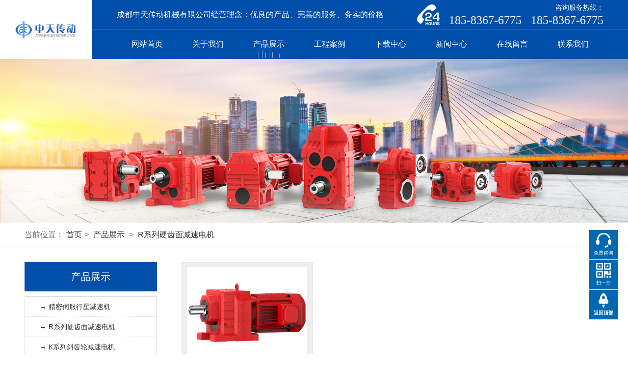

--- FILE ---
content_type: text/html; charset=utf-8
request_url: http://cdztcd.com/lists/74.html
body_size: 4056
content:
<!DOCTYPE html>
<html>

<head>
	<meta charset="utf-8">
<meta http-equiv="X-UA-Compatible" content="IE=edge,Chrome=1">
<meta name="360-site-verification" content="c09e59071f02e909320f33eb8340fa4b" />
<meta name="baidu-site-verification" content="codeva-cRsW8bq8Ia" />
<meta name="renderer" content="webkit">
<meta name="viewport"
	content="width=device-width,height=device-height,inital-scale=1.0,maximum-scale=1.0,user-scalable=no;">
<meta name="apple-mobile-web-app-capable" content="yes">
<meta name="apple-mobile-web-app-status-bar-style" content="black">
<meta name="format-detection" content="telephone=no">
<title>R系列硬齿面减速电机  - 成都中天传动机械有限公司_精密行星减速机_K系列减速机_成都减速机生产厂家</title>
<meta name="keywords" content="精密行星减速机_K系列减速机_锥齿轮减速机_成都减速机生产厂家" />
<meta name="description" content="成都中天传动机械有限公司专业从事：伺服行星减速机，S系列斜齿轮-蜗轮蜗杆减速机，R系列斜齿轮减速机，K系列锥齿轮-斜齿轮减速机，F系列平行轴-斜齿轮减速机，RV蜗轮蜗杆减速机，摆线针轮减速机的生产和销售，欢迎来电咨询：18583676775" />
<!--[if lt IE 9]>
			<script src="https://cdn.bootcss.com/html5shiv/3.7.3/html5shiv.min.js"></script>
			<script src="https://cdn.bootcss.com/respond.js/1.4.2/respond.min.js"></script>
			<![endif]-->
<!--样式文件-->
<link rel="stylesheet" href="/static/modules/cms/css/bootstrap.min.css">
<link rel="stylesheet" href="/static/modules/cms/css/animate.min.css">
<link rel="stylesheet" href="/static/modules/cms/css/swiper.min.css">
<link rel="stylesheet" href="/static/modules/cms/css/style.css">

</head>

<body>
	<link rel="stylesheet" href="/static/modules/cms/css/page.css">
<div class="header">
	<div class="logo">
		<a href="/"><img src="/uploads/images/20220117/e0c19ca841a66ef19d422ca45701dd68.jpg" class="img-responsive" alt="成都中天传动机械有限公司"></a>
	</div>
	<div class="box visible-lg">
		<div class="language">
			<div class="company">
				<h3>成都中天传动机械有限公司经营理念：优良的产品、完善的服务、务实的价格        </h3>
			</div>
			<div class="contact">
				<span>咨询服务热线：</span>
				<div class="tel">
                    <a href="tel:185-8367-6775">185-8367-6775</a>
                    <a href="tel:185-8367-6775">185-8367-6775</a>
				</div>
			</div>
		</div>
		<div class="nav visible-lg">
			<ul>
                <li ><a href="/">网站首页</a></li>
                                <li >
                    <a href="/About.html" title="关于我们">关于我们</a>
                    <!--判断是否有子栏目-->
                                        <div class="submenu">
                                                <a href="/culture.html" title="检测中心">检测中心</a>
                                                <a href="/jiagongshebei.html" title="加工设备">加工设备</a>
                                                
                    </div>
                                    </li>
                                <li class='active'>
                    <a href="/Product.html" title="产品展示">产品展示</a>
                    <!--判断是否有子栏目-->
                                        <div class="submenu">
                                                <a href="/jingmisifuxingxingjiansuji.html" title="精密伺服行星减速机 ">精密伺服行星减速机 </a>
                                                <a href="/Rxilieyingchimianjiansudianji.html" title="R系列硬齿面减速电机 ">R系列硬齿面减速电机 </a>
                                                <a href="/Kxiliexiechichilunjiansuji.html" title="K系列斜齿轮减速电机 ">K系列斜齿轮减速电机 </a>
                                                <a href="/Fxiliepingxingzhoujiansuji.html" title="F系列平行轴减速电机 ">F系列平行轴减速电机 </a>
                                                <a href="/Sxiliexiechilunjiansuji.html" title="S系列斜齿蜗轮减速电机 ">S系列斜齿蜗轮减速电机 </a>
                                                <a href="/NMRVxiliewolunwoganjiansuji.html" title="蜗轮蜗杆减速机 ">蜗轮蜗杆减速机 </a>
                                                <a href="/KMshuangqumianjiansudianji.html" title="KM双曲面齿轮减速电机">KM双曲面齿轮减速电机</a>
                                                <a href="/xiaoxingchilunjiansudianji.html" title="小型齿轮减速电机 ">小型齿轮减速电机 </a>
                                                <a href="/BXxiliebaixianzhenlunjiansuji.html" title="B/X系列摆线针轮减速机 ">B/X系列摆线针轮减速机 </a>
                                                <a href="/Txiliechilunhuanxiangqi.html" title="T系列齿轮换向器 ">T系列齿轮换向器 </a>
                                                <a href="/MBwujibiansuqi.html" title="MB无级变速器">MB无级变速器</a>
                                                
                    </div>
                                    </li>
                                <li >
                    <a href="/Case.html" title="工程案例">工程案例</a>
                    <!--判断是否有子栏目-->
                                    </li>
                                <li >
                    <a href="/Download.html" title="下载中心">下载中心</a>
                    <!--判断是否有子栏目-->
                                    </li>
                                <li >
                    <a href="/News.html" title="新闻中心">新闻中心</a>
                    <!--判断是否有子栏目-->
                                    </li>
                                <li >
                    <a href="/Message.html" title="在线留言">在线留言</a>
                    <!--判断是否有子栏目-->
                                    </li>
                                <li >
                    <a href="/Contact.html" title="联系我们">联系我们</a>
                    <!--判断是否有子栏目-->
                                    </li>
                                
			</ul>
		</div>
	</div>
	<div class="menu-handler hidden-lg">
		<span class="burger burger-1 trans"></span>
		<span class="burger burger-2 trans-fast"></span>
		<span class="burger burger-3 trans"></span>
	</div>
</div>
<div class="menuBox">
	<dl class="navMobile">
        <dd>
            <p><a href="/">网站首页</a></p>
        </dd>
                <dd>
            <p><a href="/About.html" title="关于我们">关于我们</a></p>
            <!--判断是否有子栏目-->
                        <div class="mtnav" style="display: none;">
                                <a href="/culture.html" title="检测中心">检测中心</a>
                                <a href="/jiagongshebei.html" title="加工设备">加工设备</a>
                                
            </div>
                    </dd>
                <dd>
            <p><a href="/Product.html" title="产品展示">产品展示</a></p>
            <!--判断是否有子栏目-->
                        <div class="mtnav" style="display: none;">
                                <a href="/jingmisifuxingxingjiansuji.html" title="精密伺服行星减速机 ">精密伺服行星减速机 </a>
                                <a href="/Rxilieyingchimianjiansudianji.html" title="R系列硬齿面减速电机 ">R系列硬齿面减速电机 </a>
                                <a href="/Kxiliexiechichilunjiansuji.html" title="K系列斜齿轮减速电机 ">K系列斜齿轮减速电机 </a>
                                <a href="/Fxiliepingxingzhoujiansuji.html" title="F系列平行轴减速电机 ">F系列平行轴减速电机 </a>
                                <a href="/Sxiliexiechilunjiansuji.html" title="S系列斜齿蜗轮减速电机 ">S系列斜齿蜗轮减速电机 </a>
                                <a href="/NMRVxiliewolunwoganjiansuji.html" title="蜗轮蜗杆减速机 ">蜗轮蜗杆减速机 </a>
                                <a href="/KMshuangqumianjiansudianji.html" title="KM双曲面齿轮减速电机">KM双曲面齿轮减速电机</a>
                                <a href="/xiaoxingchilunjiansudianji.html" title="小型齿轮减速电机 ">小型齿轮减速电机 </a>
                                <a href="/BXxiliebaixianzhenlunjiansuji.html" title="B/X系列摆线针轮减速机 ">B/X系列摆线针轮减速机 </a>
                                <a href="/Txiliechilunhuanxiangqi.html" title="T系列齿轮换向器 ">T系列齿轮换向器 </a>
                                <a href="/MBwujibiansuqi.html" title="MB无级变速器">MB无级变速器</a>
                                
            </div>
                    </dd>
                <dd>
            <p><a href="/Case.html" title="工程案例">工程案例</a></p>
            <!--判断是否有子栏目-->
                    </dd>
                <dd>
            <p><a href="/Download.html" title="下载中心">下载中心</a></p>
            <!--判断是否有子栏目-->
                    </dd>
                <dd>
            <p><a href="/News.html" title="新闻中心">新闻中心</a></p>
            <!--判断是否有子栏目-->
                    </dd>
                <dd>
            <p><a href="/Message.html" title="在线留言">在线留言</a></p>
            <!--判断是否有子栏目-->
                    </dd>
                <dd>
            <p><a href="/Contact.html" title="联系我们">联系我们</a></p>
            <!--判断是否有子栏目-->
                    </dd>
                
	</dl>
	
</div>
<div class="menuBlack"></div>
<div class="home">

                <img src="/uploads/images/20220119/55a5ed2bc6ae741c8df4c7f93de3f7a1.jpg" class="img-responsive">
          
</div>

	<div class="wrapper">
		<div class="position position-cp">
			<div class="container">
				当前位置：<a href="/">首页</a>&gt; <a href="/Product.html" >产品展示</a> &gt; <a href="/Rxilieyingchimianjiansudianji.html" >R系列硬齿面减速电机 </a>			</div>
		</div>
		<div class="container">
			<div class="main">
				<div class="mainbox">
					<div class="content">
						<div class="imgbox row">
														<div class="img col-xs-6 col-sm-6 col-md-4">
								<a href="/Rxilieyingchimianjiansudianji/370.html">
									<img src="/uploads/images/20230418/eb5de35663bd916ebc8b3bc9ea94962d.jpg" class="img-responsive">
									<p>R系列斜齿轮硬齿面减速机</p>
								</a>
							</div>
														
						</div>
						<div class="paginationbox">
							<ul class="pagination">
															</ul>
						</div>
					</div>
				</div>
			</div>
			<div class="sidebar">
				<div class="ProNewFoucsLifzWo">
					<a href="/Product.html">产品展示</a>
				</div>
				<div class="subnav">
					<ul>
												<li><a href="/jingmisifuxingxingjiansuji.html"> → 精密伺服行星减速机 </a></li>
												<li><a href="/Rxilieyingchimianjiansudianji.html"> → R系列硬齿面减速电机 </a></li>
												<li><a href="/Kxiliexiechichilunjiansuji.html"> → K系列斜齿轮减速电机 </a></li>
												<li><a href="/Fxiliepingxingzhoujiansuji.html"> → F系列平行轴减速电机 </a></li>
												<li><a href="/Sxiliexiechilunjiansuji.html"> → S系列斜齿蜗轮减速电机 </a></li>
												<li><a href="/NMRVxiliewolunwoganjiansuji.html"> → 蜗轮蜗杆减速机 </a></li>
												<li><a href="/KMshuangqumianjiansudianji.html"> → KM双曲面齿轮减速电机</a></li>
												<li><a href="/xiaoxingchilunjiansudianji.html"> → 小型齿轮减速电机 </a></li>
												<li><a href="/BXxiliebaixianzhenlunjiansuji.html"> → B/X系列摆线针轮减速机 </a></li>
												<li><a href="/Txiliechilunhuanxiangqi.html"> → T系列齿轮换向器 </a></li>
												<li><a href="/MBwujibiansuqi.html"> → MB无级变速器</a></li>
												
					</ul>
				</div>
				<div class="side_img">
					<p>推荐产品</p>
					<ul>
												<li class="col-xs-6">
							<a href="/BXxiliebaixianzhenlunjiansuji/425.html"><img src="/uploads/images/20220118/6abce8287aaf5cd0a3b09ceb06565af2.jpg"
									class="img-responsive"></a><span>B/X摆线针轮减速机</span></li>
												<li class="col-xs-6">
							<a href="/KMshuangqumianjiansudianji/429.html"><img src="/uploads/images/20230418/a72e03997ca8ea18f10dfd7197ed2b22.jpg"
									class="img-responsive"></a><span>KM双曲面齿轮减速电机</span></li>
												<li class="col-xs-6">
							<a href="/xiaoxingchilunjiansudianji/422.html"><img src="/uploads/images/20220118/982323c5ac5597884d8cc4f08a28b5a4.jpg"
									class="img-responsive"></a><span>CH/CV齿轮减速电机</span></li>
												<li class="col-xs-6">
							<a href="/NMRVxiliewolunwoganjiansuji/414.html"><img src="/uploads/images/20230418/a2e2c6f45ab5d1484b8c696fc69a0bcb.jpg"
									class="img-responsive"></a><span>RV蜗轮蜗杆减速机</span></li>
												

					</ul>
				</div>
			</div>

		</div>
	</div>
		<div class="footer">
		<div class="container">
			<div class="fnav">
				<a href="/">网站首页</a>
								<a href="/About.html" title="关于我们">关于我们</a>
								<a href="/Product.html" title="产品展示">产品展示</a>
								<a href="/Case.html" title="工程案例">工程案例</a>
								<a href="/Download.html" title="下载中心">下载中心</a>
								<a href="/News.html" title="新闻中心">新闻中心</a>
								<a href="/Message.html" title="在线留言">在线留言</a>
								<a href="/Contact.html" title="联系我们">联系我们</a>
								
			</div>
			<div class="fbox">
				<div class="lbox">
					<img src="/uploads/images/20230718/7fb8d1c6a207204da5f5caaffecf15fd.jpg" class="img-responsive">
					<div class="ftel text-left visible-lg">
						<p>服务热线<br>
							<a href="tel:185-8367-6775">185-8367-6775</a><br><a href="tel:185-8367-6775">185-8367-6775</a></p>
					</div>
				</div>
				<div class="cbox">
					<h3>联系我们</h3>
					<p>
						手机：185-8367-6775<br>
传真：028-8056-6568<br>
邮箱：cdztjsj@163.com<br>
QQ：1839048070<br>
地址： 四川省成都市高新区双柏路6号 					</p>
				</div>
				<style type="text/css">
				.fbox .rbox input{ margin-bottom:1px}
				    .fbox .rbox input.uname {
                      min-width: 280px;
                      height: 50px;
                      background: #fff;
                      border: 0;
                      padding: 5px 10px;
                      float: left;
                    }
				</style>
				<div class="rbox hidden-xs">
					<h3>效率成就品牌,诚信铸就未来</h3>
					<form method="post" action="/formguide/index/post.html">
						<input type="hidden" name="__token__" value="67b3e6b109563d5c5cdcf91b132a427f" />						<input type="hidden" name="id" value="8" /> 
						<p>告诉您的电话，我们联系您！</p>
						<div class="flex">
    						<input type="text" name="modelField[uname]" class="uname" value="" placeholder="您的姓名">
    						<input type="text" name="modelField[phone]" class="phone" value="" placeholder="您的电话">
    						<input type="submit" class="btn" value="提交">
						</div>
					</form>
				</div>
			</div>
		</div>
		<div class="fbot text-center">
			成都中天传动机械有限公司 © 版权所有 备案号：<a target="_blank" href="http://beian.miit.gov.cn">蜀ICP备14031077号-4</a> &nbsp;<a target="_blank" href="/sitemap.xml">XML</a>
		</div>
	
	</div>
	<div class="kf_bottom visible-xs">
		<div class="box">
			<a href="tel:185-8367-6775"><i class="iconfont iconweibiaoti1"></i>拨打电话</a>
		</div>
	</div>
	<div class="floating_ck">
		<dl>
			<dt></dt>
			<dd class="words">
				<span>免费咨询</span>
				<div class="floating_left"><a href="tel:185-8367-6775">185-8367-6775</a></div>
			</dd>
			
			<dd class="qrcord">
				<span>扫一扫</span>
				<div class="floating_left floating_ewm">
					<i style="background-image:url(/uploads/images/20230718/7fb8d1c6a207204da5f5caaffecf15fd.jpg)"></i>
					<p class="qrcord_p01">扫一扫<br>关注我们</p>
					<p class="qrcord_p02">全国免费服务热线<br><b>185-8367-6775<b></p>
				</div>
			</dd>
			<dd class="return" onClick="gotoTop();return false;">
				<span>返回顶部</span>
			</dd>
		</dl>
	</div>
	<script src="/static/modules/cms/js/jquery-1.11.3.min.js"></script>
	<script src="/static/modules/cms/js/bootstrap.min.js"></script>
	<script src="/static/modules/cms/js/swiper.min.js"></script>
	<script src="/static/modules/cms/js/demo.js"></script>
<script> var _hmt = _hmt || []; (function() { var hm = document.createElement("script"); hm.src = "https://hm.baidu.com/hm.js?9e810fa80348aff892be5f6b9641df74"; var s = document.getElementsByTagName("script")[0]; s.parentNode.insertBefore(hm, s); })(); </script>
</body>
</html>

--- FILE ---
content_type: text/css
request_url: http://cdztcd.com/static/modules/cms/css/style.css
body_size: 5433
content:
@charset "utf-8";blockquote,body,button,caption,dd,div,dl,dt,fieldset,figure,form,h1,h2,h3,h4,h5,h6,hr,html,input,legend,li,menu,ol,p,pre,table,td,textarea,th,ul{margin:0;padding:0}address,article,aside,details,figcaption,figure,footer,header,hgroup,menu,nav,section{display:block}table{border-collapse:collapse;border-spacing:0}caption,th{text-align:left;font-weight:400}abbr,body,fieldset,html,iframe,img{border:0}address,cite,dfn,em,i,var{font-style:normal}[hidefocus],summary{outline:0}li{list-style:none}h1,h2,h3,h4,h5,h6,small{font-size:100%}sub,sup{font-size:83%}code,kbd,pre,samp{font-family:inherit}q:after,q:before{content:none}textarea{overflow:auto;resize:none}label,summary{cursor:default}a,button{cursor:pointer}b,em,h1,h2,h3,h4,h5,h6,strong{font-weight:700}a,a:hover,del,ins,s,u{text-decoration:none}body,button,input,keygen,legend,select,textarea{font:12px/1.14 arial,\5b8b\4f53;color:#333;outline:0}body{font-family:-apple-system,BlinkMacSystemFont,Microsoft YaHei,sans-serif;font-size:16px;color:#333;line-height:1.75}a,a:active,a:focus,a:hover,a:visited{color:#333;text-decoration:none}.bgcolor{background-color:#ce0000}#rollTop{position:fixed;z-index:9999;right:50px;bottom:10px;width:40px;height:40px}#rollTop a{display:inline-block;width:100%;height:100%;background:url(../images/rollTop.png) no-repeat 50%;background-size:50%}.container{width:100%;max-width:1500px;padding:0 50px}.header{transition:all .5s;display:flex;justify-content:space-between;align-items:center;background:#fff;position:relative;z-index:9999}.header,.header.maxwidth{width:100%;height:120px}.header .txt{min-width:200px;padding-left:15px;line-height:30px}.header .txt h3{font-size:20px;font-weight:400}.header .txt h3 span{font-family:impact;color:#004fab;font-size:25px}.header .txt p{font-size:18px}.logo{width:30%;height:100%;padding:15px 30px;box-sizing:border-box;display:flex;align-items:center;background:#fff}.logo img{max-height:100px}.header .box{width:100%;background:#004fab}.nav{height:60px;line-height:60px}.nav ul{display:flex;padding:0 50px;justify-content:flex-start;align-items:center}.nav ul li{position:relative;padding:0 30px;max-width:220px;text-align:center}.nav ul>li>a{position:relative;z-index:1;width:100%;color:#fff;display:block;text-decoration:none;overflow:hidden;white-space:nowrap;text-overflow:ellipsis}.nav ul>li:after{height:0;background:url(../images/hover.png) no-repeat bottom}.nav ul>li.active:after,.nav ul>li:after{content:"";z-index:0;display:block;position:absolute;width:100%;transition:all .5s;left:0;bottom:0}.nav ul>li.active:after{height:100%}.nav ul>li.active a{color:#fff}.nav ul>li:hover:after{height:100%}.nav ul>li:hover a{color:#fff}.language{display:flex;justify-content:space-between;align-items:center;padding:0 50px;width:100%;height:60px;border-bottom:1px solid hsla(0,0%,100%,.2);box-sizing:border-box}.language .contact{padding-left:50px;text-align:right;background:url(../images/tel2.png) no-repeat 0}.language span{font-size:14px;color:#fff}.language .tel a{font-size:24px;display:inline-block;font-family:impact;color:#fff;line-height:24px;padding-left:15px;min-width:160px}.company h3{line-height:60px;font-size:18px;color:#fff}.nav ul li .submenu{position:absolute;top:100%;left:0;width:100%;min-width:180px;max-height:0;overflow:hidden;background:#fff;box-shadow:0 0 5px #aaa}.nav ul li .submenu a{display:block;padding:5px;color:#333;line-height:30px;font-size:14px;float:left;width:100%;text-align:center;box-sizing:border-box}.nav ul li .submenu a:hover{color:#004fab}.nav ul li:hover .submenu{max-height:600px}.menu-handler{overflow:hidden;width:60px;height:60px;border-left:1px solid hsla(0,0%,100%,.2);cursor:pointer;position:absolute;right:0;top:0;transition:all .3s cubic-bezier(.445,.145,.355,1);-webkit-transition:all .3s cubic-bezier(.445,.145,.355,1);-moz-transition:all .3s cubic-bezier(.445,.145,.355,1);z-index:1012}.menu-handler .burger{width:32px;height:4px;background:#004fab;display:block;position:absolute;z-index:5;top:18px;left:50%;margin:0 0 0 -16px;transform-origin:center;-webkit-transform-origin:center;-moz-transform-origin:center;-o-transform-origin:center;-ms-transform-origin:center}.menu-handler .burger-2{top:28px}.menu-handler .burger-3{top:38px}.menu-handler.active .burger-1{top:30px;-webkit-transform:rotate(225deg);transform:rotate(225deg)}.menu-handler.active .burger-2{-ms-filter:progid:DXImageTransform.Microsoft.Alpha(Opacity=0);filter:alpha(opacity=0);opacity:0;-moz-opacity:0;-khtml-opacity:0;-webkit-opacity:0;left:-100%}.menu-handler.active .burger-3{top:30px;-webkit-transform:rotate(-225deg);transform:rotate(-225deg)}.menuBlack{bottom:0;right:0;left:0;background:rgba(0,0,0,.5);z-index:999}.menuBlack,.menuBox{position:fixed;top:0;display:none}.menuBox{width:100%;right:-100%;height:100%;background:#fff;z-index:1003;overflow:hidden;overflow-y:auto;-webkit-overflow-scrolling:touch}.navMobile{margin-top:80px;margin-bottom:60px}.navMobile dd a{display:block;line-height:24px;color:#333;font-weight:400;font-size:14px;text-align:center}.navMobile dd p a{padding:15px 45px;font-size:18px;text-align:center}.navMobile dd p a.act{background:#004fab;color:#fff}.mtnav a{padding:13px 48px;font-size:16px}.mtnav{display:none}.mtnav,.mtools{background:#eee}.mtools{overflow:hidden;position:fixed;right:-100%;bottom:0;width:100%}.mtools a{display:block;width:50%;text-align:center;float:left;height:50px;line-height:50px;overflow:hidden;color:#fff;background:#222}.mtools span{display:inline-block;vertical-align:middle;padding-left:30px}.mtools .weixin{background:#004fab}.mtools .sina span{background:url(../images/kf.png) no-repeat 0}.mtools .weixin span{background:url(../images/phone.png) no-repeat 0}.home{width:100%;height:auto;overflow:hidden;position:relative;max-height:100%}.home .swiper-container{width:100%;height:100%;position:static}.home .swiper-slide{position:relative;background:#fff;overflow:hidden}.home .swiper-slide .vbg,.home .swiper-slide .vbox{position:absolute;left:0;top:0;width:100%;height:100%}.home .swiper-slide .vbg{background:url(../images/dot.png) repeat;opacity:.5}.home .swiper-slide .vidbg{position:relative;z-index:9}.home .swiper-slide p{font-size:20px;letter-spacing:2px;font-weight:700;line-height:2}.home .swiper-slide img{width:100%;height:auto;transition:1s ease 2s;transform:scale(1.1)}.home .swiper-slide-active img,.home .swiper-slide-duplicate-active img{transition:5s ease;transform:scale(1)}.home .swiper-pagination{bottom:20px;text-align:center}.home .swiper-pagination-bullet{width:40px;height:40px;line-height:38px;opacity:1;background:0 0;border:2px solid hsla(0,0%,100%,.5);color:#fff;transition:all .5s}.home .swiper-pagination-bullet-active{background:#004fab;border:2px solid #004fab}.home .swiper-button-next,.home .swiper-button-prev{background:rgba(0,0,0,.1);text-align:center;color:#fff;line-height:60px;width:60px;height:60px;font-weight:700;font-size:14px}.home .swiper-button-next:hover,.home .swiper-button-prev:hover{background:rgba(0,0,0,.5)}.s01,.s02,.s03,.s04,.s05,.s06,.wrapper{width:100%;height:auto;overflow:hidden}.s01,.s02,.s03,.s04,.s05,.s06{float:left;padding:30px 0}.partiner{margin:30px 0}.partiner ul{justify-content:space-between}.partiner ul,.partiner ul li{display:flex;align-items:center}.partiner ul li{justify-content:center;width:30%;padding:30px;background:#fff;box-shadow:0 0 15px #eee;border-radius:5px}.partiner ul li .txt{padding-left:30px}.partiner ul li h3{font-size:30px;line-height:40px;color:#004fab;overflow:hidden;text-overflow:ellipsis;display:-webkit-box;-webkit-line-clamp:1;-webkit-box-orient:vertical}.partiner ul li:last-child h3{font-family:impact}.partiner ul li p{line-height:18px;font-size:14px}.s01-main .tbox{background:#fff;padding:15px 0;display:flex;justify-content:space-between;align-items:center}.s01-main .tbox form{width:100%;max-width:320px}.s01-main .tbox input.key{width:260px;height:40px;background:#e9f3ff;border:0;padding:5px;float:left}.s01-main .tbox input.btn{float:left;width:60px;height:40px;border-radius:0;border-left:1px solid #ddd;background:url(../images/seach_btn.png) no-repeat 50% #004fab}.tit{text-align:center}.tit h3{font-size:40px;line-height:60px;color:#004fab;position:relative}.tit h3:after{content:"";position:absolute;bottom:-10px;left:50%;margin-left:-10px;display:block;width:20px;height:3px;background:#004fab}.tit p{line-height:30px;padding:15px 0;overflow:hidden;text-overflow:ellipsis;display:-webkit-box;-webkit-line-clamp:1;-webkit-box-orient:vertical}.tit img{margin:auto}.s01 .swiper-slide a{display:block;position:relative;border:1px solid #ddd;overflow:hidden}.s01 .swiper-slide .img{position:relative;z-index:1;overflow:hidden}.s01 .swiper-slide a img{transition:all .5s}.s01 .swiper-slide a:hover{border-color:#0068b1}.s01 .swiper-slide a:hover img{transform:scale(1.1)}.s01 .swiper-container{padding-bottom:80px}.s01 .swiper-pagination .swiper-pagination-bullet{width:12px;height:12px}.s01 .swiper-pagination .swiper-pagination-bullet-active{background:#da0000}.s01-sidebar{width:240px;margin-left:-100%;background:#f0f0f0}.s01-sidebar,.s01-sidebar .subtit{height:auto;float:left;box-sizing:border-box}.s01-sidebar .subtit{width:100%;padding:15px;background:#004fab;text-align:center}.s01-sidebar .subtit h1{color:#fff;font-size:24px}.s01-sidebar .subtit p{color:#fff;font-size:12px}.s01-sidebar .menu{float:left;width:100%}.s01-sidebar .menu .side_nav h3{position:relative;line-height:50px;width:100%;box-sizing:border-box;padding:0 10px;border-bottom:1px solid #ddd}.s01-sidebar .menu .side_nav h3 a{position:relative;display:inline-block;box-sizing:border-box;width:100%;font-weight:400;font-size:14px;color:#333;padding-left:25px}.s01-sidebar .menu .side_nav h3 a:before{content:"";display:block;width:8px;height:8px;background:#004fab;position:absolute;left:5px;top:21px}.s01-sidebar .menu .side_nav h3 a:hover:before{background:#004fab}.s01-sidebar .menu .side_nav h3 span{display:block;text-align:center;font-weight:400;width:50px;height:50px;cursor:pointer;border-left:1px solid #ddd;position:absolute;right:0;top:0}.s01-sidebar .menu .side_nav h3 .add:before,.s01-sidebar .menu .side_nav h3 span:before{content:"+";color:#333}.s01-sidebar .menu .side_nav h3 a:hover{color:#004fab}.s01-sidebar .menu .side_nav ul{width:100%;height:0;overflow:hidden}.s01-sidebar .menu .side_nav ul.on{height:auto}.s01-sidebar .menu .side_nav ul.on li:last-child{border-bottom:1px solid #ddd;padding-bottom:15px}.s01-sidebar .menu .side_nav ul.on li:first-child{margin-top:15px}.s01-sidebar .menu .side_nav ul li{line-height:30px;box-sizing:border-box;padding-left:35px;background:url(../images/dot.png) no-repeat 20px 15px}.s01-sidebar .menu .side_nav ul li a{display:inline-block;width:100%;font-size:15px;color:#666}.s01-sidebar .menu .side_nav ul li:hover a{color:#004fab}.s01-sidebar .txt{color:#333;padding:30px 15px;font-size:14px}.s01-main,.s01-sidebar .txt{float:left;box-sizing:border-box;width:100%}.s01-main{padding-left:300px}.s01-content{background:#fff;width:100%;height:auto;min-height:500px}.s01-content .menu{width:100%;height:auto;text-align:left}.s01-content .menu a{display:inline-block;padding:6px 25px;background:#004fab;color:#fff;border-radius:30px;margin-right:15px}.s01-content .menu a:hover{background:#0068b1;color:#fff}.s01-content ul.imgbox{display:flex;justify-content:space-between;flex-wrap:wrap}.s01-content ul.imgbox li{width:23%;margin:10px 0}.s01-content ul.imgbox li .img{padding:15px;border:1px solid #ddd;border-radius:10px;overflow:hidden}.s01-content ul.imgbox li img{border-radius:10px}.s01-content ul.imgbox li p{text-align:center;display:-webkit-box;-webkit-box-orient:vertical;-webkit-line-clamp:1;overflow:hidden}.s01-content ul.imgbox li:hover p{color:#0068b1}.s01 .ad{width:100%;height:260px;margin-top:30px;padding:30px 0;background:url(../images/ad.jpg) no-repeat 50%}.s01 .ad .container{display:-webkit-flex;display:flex;-webkit-flex-direction:column;flex-direction:column;align-items:flex-end}.s01 .ad .txt{height:128px;text-align:right;padding-right:30px;background:url(../images/ad01.png) no-repeat 100%}.s01 .ad .txt h1{color:#fff;font-size:30px;line-height:40px;padding-top:20px}.s01 .ad .txt p{line-height:24px;color:#fff}.s01 .ad .adtel{text-align:right;padding-left:50px;margin-top:15px;background:url(../images/tel.png) no-repeat 0 100%;width:260px}.s01 .ad .adtel a,.s01 .ad .adtel small{display:block;color:#fff;line-height:24px}.s01 .ad .adtel a{font-size:28px}.s02{height:auto;overflow:hidden;padding:50px 0;background:url(../images/advbg.jpg) no-repeat 50%}.s02,.s02 .tit{width:100%}.s02 .box .item{display:flex;justify-content:space-between;align-items:center;padding:30px 0}.s02 .box .img,.s02 .box .txt{width:50%}.s02 ul li{width:100%;padding-top:15px;position:relative;height:auto;overflow:hidden;float:left}.s02 ul li:nth-child(2n){background:#e9f3ff}.s02 ul li .number{position:absolute;left:0;top:15px;display:block;padding:15px 0;width:60px;height:70px;float:left;background:#004fab;color:#fff;font-size:30px;text-align:center;line-height:20px}.s02 ul li .number small{font-size:14px}.s02 ul li h3{width:100%;height:70px;line-height:30px;padding-left:80px;float:left;font-size:20px;color:#004fab;margin-bottom:20px}.s02 ul li h3 small{font-size:10px;color:#aaa}.s02 ul li h3 span{height:30px;line-height:30px;display:block;width:100%;overflow:hidden;text-overflow:ellipsis;display:-webkit-box;-webkit-line-clamp:1;-webkit-box-orient:vertical}.s02 .box .item:first-child .txt{padding-right:50px}.s02 .box .item:last-child .txt{padding-left:50px}.s03 .box{display:flex;justify-content:space-between;align-items:center;flex-wrap:wrap}.s03 .box .swiper-slide{width:18%;margin:10px 0}.s03 .box p{line-height:30px;text-align:center;display:-webkit-box;-webkit-box-orient:vertical;-webkit-line-clamp:1;overflow:hidden}.s04{width:100%;height:210px;padding:50px 0;background:url(../images/adbg.jpg) no-repeat 50%}.s04 .box{display:flex;justify-content:space-between;align-items:center}.s04 .lbox{position:relative;padding:0 30px;border:1px solid #fff;margin-right:50px}.s04 .lbox h1{position:absolute;z-index:2;top:-25px;font-size:40px;color:#fff;line-height:50px}.s04 .lbox h1:before{content:"";position:relative;display:block;width:100%;height:2px;left:0;top:23px;z-index:-1;background:#008dcc}.s04 .lbox p{font-size:12px;color:#fff;padding-top:50px;padding-bottom:20px}.s04 .rbox{text-align:right;color:#fff;min-width:240px}.s04 .rbox b{display:inline-block;font-size:30px;line-height:40px;padding-bottom:10px}.s04 .rbox a{display:inline-block;padding:5px 50px;border-radius:30px;background:#fff;color:#333}.s05{background:#f5f5f5;padding:30px 0}.about_box{padding:40px;display:flex;justify-content:space-between;align-items:center;background:#fff;background:-moz-linear-gradient(left,#fff 0,#fff 60%,#004fab 60%,#004fab 100%);background:-webkit-gradient(left top,right top,color-stop(0,#fff),color-stop(60%,#fff),color-stop(60%,#004fab),color-stop(100%,#004fab));background:-webkit-linear-gradient(left,#fff,#fff 60%,#004fab 0,#004fab);background:-o-linear-gradient(left,#fff 0,#fff 60%,#004fab 60%,#004fab 100%);background:-ms-linear-gradient(left,#fff 0,#fff 60%,#004fab 60%,#004fab 100%);background:linear-gradient(90deg,#fff 0,#fff 60%,#004fab 0,#004fab);filter:progid:DXImageTransform.Microsoft.gradient(startColorstr="#ffffff",endColorstr="#004ea1",GradientType=1)}.about_box .img,.about_box .txt{width:50%}.about_box .txt{padding-right:50px}.about_box .txt h3{font-size:24px;line-height:30px;padding-bottom:15px;border-bottom:1px solid #ddd}.about_box .txt p{padding:20px 0;line-height:30px;font-size:16px}.about_box .txt a{display:inline-block;padding:5px 30px;border-radius:30px;background:#004fab;color:#fff;font-size:14px}.about_box .txt a:hover{background:#da0000}.s05 .swiper-container{width:100%;height:auto;padding:30px 0}.s05 .swiper-slide{text-align:center;font-size:18px;background:#fff;height:auto}.s05 .swiper-container h3{font-size:16px;font-weight:400;line-height:40px;position:absolute;bottom:0;left:0;width:100%;background:rgba(0,124,218,.7);color:#fff;transition:all .5s}.s05 .swiper-container img{transition:all .5s;-webkit-transition:all .5s;-moz-transition:all .5s;-ms-transition:all .5s;-o-transition:all .5s}.s05 .swiper-container a{display:block;overflow:hidden;position:relative}.s05 .img{overflow:hidden}.s05 .swiper-slide:hover h3{line-height:80px}.s05 .swiper-slide:hover img{transform:scale(1.1);-webkit-transform:scale(1.1);-moz-transform:scale(1.1);-ms-transform:scale(1.1)}.s06{width:100%;padding:30px 0;height:auto;overflow:hidden}.s06 .box{display:flex;justify-content:space-between;padding-top:30px}.s06 .lbox{width:30%;padding:10px;background:#fff;border:1px solid #ddd}.s06 .lbox .list ul li{width:100%;padding:0 15px;float:left;line-height:40px;border-bottom:1px dotted #fff;background:url(../images/d.png) no-repeat 0}.s06 .lbox .list ul li a{display:inline-block;width:100%}.s06 .lbox .list ul li:hover{background:#004fab}.s06 .lbox .list ul li:hover a{color:#fff}.s06 .rbox{width:70%;padding-left:50px;display:flex;justify-content:space-between;flex-wrap:wrap}.s06 .rbox .item{width:50%;border:1px solid #ddd;padding:30px}.s06 .rbox .item:first-child{width:100%;border-bottom:0}.s06 .rbox .item:last-child{border-left:0}.s06 .rbox .item h3{line-height:40px}.s06 .rbox .item p{line-height:24px;font-size:14px;text-align:justify;color:#666}.s06 .rbox .item:hover p{color:#333}.s06 .rbox .item:hover h3{color:#004fab}.s06 .rbox .item .date span{padding:5px 10px;background:#004fab;color:#fff;display:inline-block;margin-right:10px}.s06 .rbox .item:first-child a{display:flex;justify-content:space-between}.s06 .rbox .item:first-child a .img{width:30%}.s06 .rbox .item:first-child a .txt{width:70%;padding-left:30px}.s06 .rbox .item:first-child h3{line-height:30px;font-size:20px;color:#004fab;position:relative;padding-left:80px}.s06 .rbox .item:first-child h3:before{content:"头条";display:block;height:30px;font-size:12px;line-height:20px;padding:5px 20px;background:#004fab;color:#fff;position:absolute;left:0}.s06 .rbox .item:first-child p{padding:15px 0;line-height:24px;color:#333;font-size:16px;text-align:justify}.s07{height:auto;overflow:hidden;padding:30px 0;background:#fff}.links,.s07{width:100%;float:left}.links{height:50px;padding-left:200px;background:url(../images/link.jpg) no-repeat 0}.links a{display:inline-block;line-height:50px;padding:0 15px}.links a:hover{color:#0165bb}.footer{background:#004fab;float:left;position:relative;overflow:hidden;width:100%}.footer:before{content:"";display:block;position:absolute;z-index:0;right:0;top:0;width:100%;height:100%;background-attachment:fixed;opacity:.1;pointer-events:none}.fnav{padding:15px;text-align:center;background:#ffa700;background:-webkit-linear-gradient(90deg,#ff4800,#ffa700);background:linear-gradient(90deg,#ff4800,#ffa700)}.fnav a{display:inline-block;padding-right:50px;font-size:16px}.fnav a,.fnav a:hover{color:#fff}.fbox{display:flex;display:-webkit-flex;justify-content:space-between;padding:30px 0}.fbox .cbox,.fbox .lbox{border-right:1px solid hsla(0,0%,100%,.2)}.fbox .cbox,.fbox .lbox,.fbox .rbox{padding:30px 0;width:100%}.fbox .cbox,.fbox .rbox{padding-left:50px}.fbox .rbox{min-width:440px}.fbox .lbox{min-width:400px}.fbox h3{color:#fff;padding-bottom:10px;font-size:20px}.fbox .lbox img{float:left;padding-right:30px;max-width:150px}.fbox .cbox p{line-height:24px;font-size:14px;color:#fff}.fbox .ftel{float:left;padding-left:60px;background:url(../images/ftel.png) no-repeat 0}.fbox .ftel p{font-size:14px;color:#fff;line-height:24px}.fbox .ftel p a{font-size:30px;color:#fff;font-family:impact;font-weight:400}.fbox .rbox p{color:#fff}.fbox .rbox input.phone{min-width:280px;height:50px;background:#fff;border:0;padding:5px 10px;float:left}.fbox .rbox input.btn{width:100px;height:50px;background:#ffa700;border:0;border-radius:0;color:#fff}.fbot{line-height:40px;font-size:14px;border-top:1px solid hsla(0,0%,100%,.2)}.fbot,.fbot a{color:#fff}.kf_bottom{position:fixed;z-index:9999;bottom:0;left:0;width:100%;padding:5px}.kf_bottom .box{box-sizing:border-box}.kf_bottom .box,.kf_bottom a{display:flex;justify-content:center}.kf_bottom a{align-items:center;width:50%;margin:1%;background:#0165bb;color:#fff;padding:5px 10px;line-height:30px}.kf_bottom i{font-size:30px;padding:0 15px 0 0}@media screen and (max-width:1600px){.company h3{font-size:16px;font-weight:400;overflow:hidden;text-overflow:ellipsis;display:-webkit-box;-webkit-line-clamp:1;-webkit-box-orient:vertical}}@media only screen and (min-width:768px) and (max-width:1200px){.logo{width:50%}.container{padding:0 30px}}@media screen and (max-width:1080px){.header{height:60px}.fnav{padding:0}.fbox .lbox img{max-width:100%;margin:0 auto;display:block;padding:0}.tel{margin-right:80px}.s02 .box .img,.s02 .box .txt{width:100%}.s02 .box .item,.s04 .box,.s06 .box{display:block}.s04 .lbox{display:none}.s02 .tit img{min-width:150%;margin-left:-25%}.s02 .box .item{padding:5px 0}.s02 .box .item:first-child .txt{height:auto;overflow:hidden;padding-right:0}.s02 .box .item:last-child .txt{padding-left:0}.s02 ul li h3{font-size:16px;padding-left:50px}.s02 ul li .number{width:40px;height:60px;font-size:18px}.s02 ul li .number small{font-size:10px}.s02 ul li h3 small{display:none}.s02 ul li h3 span{-webkit-line-clamp:2;height:60px}.s02 ul li p{height:auto;line-height:20px;font-size:14px;background-position:0 0}.s03 .box{padding:0}.s03 .box .swiper-slide{width:48%}.s03 .box p{font-size:12px}.s03 .box .swiper-container{padding:0}.about_box{padding:0;display:block;background:none}.about_box .img,.about_box .txt{width:100%;padding:10px 0}.about_box .txt h3{font-size:100%;line-height:1}.s06 .box{padding:0}.s06 .lbox{width:100%;height:auto;overflow:hidden}.s06 .rbox{margin-top:10px}.s06 .rbox,.s06 .rbox .item:first-child a .txt{width:100%;padding:0}.s06 .rbox .item:first-child a .img{display:none}.s06 .rbox .item,.s06 .rbox .item:first-child{padding:10px}.s06 .rbox .item:first-child h3{font-size:16px}.s06 .rbox .item:first-child p{font-size:12px;line-height:18px}.s06 .rbox .item h3{line-height:20px}.fnav a{padding:5px 15px}.fbox{flex-wrap:wrap}.fbox .cbox,.fbox .lbox{border:0;padding:10px 0}.logo{min-width:200px}#rollTop{right:0;bottom:60px}.container{padding:0 10px}.navbox{position:fixed;top:0;right:0;width:60px;height:60px}.logo{width:100%;padding:5px 0}.logo img{max-height:50px}.tit h3{font-size:30px;line-height:40px}.tit p{line-height:30px;padding:10px 0;font-size:10px}.s01 .swiper-container{padding-bottom:50px}.s01-main{padding:0}.s01-content .menu a{padding:5px 15px;font-size:12px;margin:5px}.s01-content ul.imgbox li{width:48%}.s01 .ad{background:url(../images/ad.jpg) no-repeat 100%}.s01 .ad .txt{background:none;padding:0;width:100%}.s01 .ad .txt h1{font-size:24px;text-align:center}.s01 .ad .txt p{font-size:12px;line-height:18px;text-align:center}.s01 .ad .adtel{width:100%;padding:0;text-align:center;background:none}.s04 .box ul li{width:50%;padding:20px 10px;border-bottom:1px solid #ddd}.s04 .box ul li h3{font-size:16px}.s04 .box ul li p{font-size:10px}.s04 .box{padding:0}.fbot{padding-bottom:80px}}.floating_ck{position:fixed;right:20px;top:65%;z-index:9999;display:block}.floating_ck dl dd{position:relative;width:60px;height:60px;margin-bottom:1px;text-align:center;background-repeat:no-repeat;background-position:center 20%;cursor:pointer;color:#666}.floating_ck dl dd,.floating_ck dl dd:hover{background-color:#0068b1}.floating_ck dl dd:hover .floating_left{display:block}.consult{background-image:url(../images/qq.png)}.quote,.words{background-image:url(../images/kficon.png)}.qrcord{background-image:url(../images/erweima.png)}.return{background-image:url(../images/fanhui.png)}.floating_ck dd span{color:#fff;display:block;padding-top:40px;font-size:10px}.floating_left{position:absolute;left:-120px;top:0;width:120px;height:60px;background-color:#0068b1;border:1px solid #0068b1;display:none}.floating_left a{color:#fff;line-height:60px}.floating_ewm{height:160px;top:-80px}.floating_ewm i{background-size:100%;display:block;width:100px;height:100px;margin:10px auto auto}.floating_ewm p{color:#fff;margin-top:5px}.floating_ewm .qrcord_p01{font-size:8px;line-height:20px}.floating_ewm .qrcord_p02{font-size:12px}@media screen and (max-width:768px){.floating_ck{display:none}.fbot{font-size:10px}.home .swiper-pagination{display:none}.s04 .rbox{text-align:center}}

--- FILE ---
content_type: text/css
request_url: http://cdztcd.com/static/modules/cms/css/page.css
body_size: 2444
content:
.menubar{width:100%;line-height:50px;margin-bottom:30px;border-bottom:1px solid #ddd;background:#fff}.menubar,.menubar a{height:50px;overflow:hidden}.menubar a{display:block;width:auto;padding:0 100px;text-align:center;border-left:1px solid #ddd;float:left}.menubar a:last-child{border-right:1px solid #ddd}.menubar a.on,.menubar a:hover{background:#004fab;color:#fff;border-left:1px solid #004fab}.main{margin-bottom:30px}.main,.mainbox{width:100%;float:left}.mainbox{padding-left:320px}.mainbox-width{display:inline-block;height:0;overflow:hidden}.sidebar{width:270px;float:left;margin-left:-100%}.position{height:50px;line-height:50px;color:#666;margin:10px 0}.position a{color:#333;display:inline-block;padding:0 5px}.position a:hover{color:#004fab}.position-cp{border-bottom:1px solid #ddd;margin:0 0 30px}.content .info .title{width:100%;height:auto;font-size:24px;line-height:60px;overflow:hidden;text-align:center}.content .newsinfo{width:100%;height:auto;line-height:20px;padding-bottom:30px;border-top:1px dotted #aaa;color:#666;font-size:14px;text-align:center}.content .newsinfo span{color:#004fab;font-family:Georgia,Times New Roman,Times,serif;font-size:14px;font-weight:700}.content .info{width:100%;padding:30px;border:1px solid #ddd}.content .info img{max-width:100%!important;height:auto!important;margin:auto}.content .newbox{height:auto;overflow:hidden}.content ul.newbox li{height:auto;overflow:hidden;float:left;width:100%;margin:15px 0}.content ul.newbox li a{display:inline-block;width:100%;height:auto;overflow:hidden;padding:30px;border:1px solid #ddd;transition:all .5s}.content ul.newbox li .txt h3{font-size:24px;line-height:40px;-webkit-line-clamp:1}.content ul.newbox li .txt h3,.content ul.newbox li .txt p{display:-webkit-box;-webkit-box-orient:vertical;overflow:hidden}.content ul.newbox li .txt p{line-height:30px;margin:20px 0;color:#666;-webkit-line-clamp:2}.content ul.newbox li .txt span{display:inline-block;padding:5px 15px;color:#aaa}.content ul.newbox li:hover a{border:1px solid #004fab}.content ul.newbox li:hover span{background:#004fab;color:#fff}.content ul.newbox li:hover h3{color:#004fab}.mainbox .imgbox .img{margin-bottom:30px}.mainbox .imgbox .img a{width:100%;transition:all .5s;border:1px solid #ddd;padding:10px;background:#eee}.mainbox .imgbox .img a,.mainbox .imgbox .img a img{display:block;float:left}.mainbox .imgbox .img a p{line-height:20px;padding-top:10px;font-size:16px;text-align:center;height:auto;float:left;width:100%;display:-webkit-box;-webkit-box-orient:vertical;-webkit-line-clamp:1;overflow:hidden}.mainbox .imgbox .img a:hover{background:#eee;box-shadow:0 0 15px #aaa}.mainbox .imgbox .img a:hover p{color:#004fab}.mainbox .honner .img a{border:0;padding:10px}.product_img{width:100%;height:auto;overflow:hidden;margin-bottom:20px}.product_img .img{border:1px solid #ddd;padding:10px}.product_img p{line-height:24px;font-size:14px}.product_img p:first-child{font-size:18px;border-bottom:1px solid #ddd;padding:10px 0;margin-bottom:10px;color:#333}.pc-slide{margin:0 auto;border:1px solid #ddd;padding:15px}.pc-slide,.view .swiper-container{width:100%}.view .arrow-left{background:url(images/left.png) no-repeat 0 0;left:10px}.view .arrow-left,.view .arrow-right{position:absolute;top:50%;margin-top:-25px;width:28px;height:51px;z-index:10}.view .arrow-right{background:url(images/right.png) no-repeat 0 100%;right:10px}.preview{width:100%;margin-top:10px;position:relative}.preview .swiper-container{width:100%;height:auto}.preview .swiper-slide{width:40px;height:auto;cursor:pointer}.preview .slide6{width:40px}.preview img{padding:1px}.preview .active-nav img{padding:0;border:1px solid red}.product_info{border:1px solid #ddd}.product_info h3{font-size:18px;font-weight:400;padding:15px;background:#eee}.content_box{padding:30px;width:100%;height:auto;overflow:hidden}.content_box img{max-width:100%}.content .contact_btn{margin:15px 0}.content .contact_btn a{display:block;float:right;margin-left:15px;padding:5px 25px;color:#fff;background:#222}.content .contact_btn a:last-child{background:#004fab}div.paginationbox{width:100%;height:auto;margin:30px auto;overflow:hidden;text-align:center}ul.pagination{display:inline-block;padding:0;margin:0}ul.pagination li{display:inline}ul.pagination li a,ul.pagination li span{color:#333;float:left;font-size:14px;padding:10px 16px;margin:0 5px;text-decoration:none;border:1px solid #ddd}ul.pagination li span{cursor:default}ul.pagination li span:hover{color:#aaa}.pagination li:first-child a,.pagination li:last-child a{border-radius:0}ul.pagination li.bor0 a{border-color:#fff;cursor:auto}ul.pagination li.thisclass a,ul.pagination li a.active{color:#fff;border:1px solid #004fab;cursor:default}ul.pagination li.thisclass a{background-color:#004fab}ul.pagination li a:hover:not(.active){background-color:#004fab;color:#fff;border-color:#004fab}ul.pagination li.bor0 a:hover{background:0 0;color:#333;border-color:#fff}ul.preNext{width:100%;display:flex;justify-content:space-between;align-items:center;float:left}ul.preNext li{padding:15px;background:#fff;border:1px solid #ddd;text-align:left;display:-webkit-box;-webkit-box-orient:vertical;-webkit-line-clamp:1;overflow:hidden}ul.preNext li.return{margin:0;min-width:120px;text-align:center}ul.preNext li.return a,ul.preNext li a{color:#333}ul.preNext li:hover{background:#004fab;color:#fff}ul.preNext li:hover a{color:#fff}ul.preNext li.next,ul.preNext li.pre{background:#eee}.sidebar{overflow:hidden;margin-bottom:30px}.ProNewFoucsLifzWo{width:100%;height:60px;line-height:60px;margin-bottom:10px}.ProNewFoucsLifzWo a{font-size:20px;display:block;text-align:center;color:#fff;background-color:#004fab}.prod-list02{border:1px solid #ddd}.prod-list02>ul>li{border-bottom:1px solid #ddd}.prod-list02 .cl{color:#333;line-height:40px;font-size:16px;margin-bottom:7px;margin-top:7px;text-align:center}.prod-list02 .box2{overflow:hidden;padding:15px}.prod-list02 .box2 p{font-size:12px;color:#666}.prod-list02 .box2 b{display:inline-block;font-size:24px}.turn-box{overflow:hidden}.turn-box li{padding:9px 0;float:left;width:33.333%;text-align:center;cursor:pointer;position:relative}.turn-box li .out{font-size:16px;transition:all .6s ease-in-out;transform-style:preserve-3d;transform:rotateX(0);backface-visibility:hidden}.turn-box li .out i{display:block;width:82px;height:82px;margin:0 auto 10px;background:url(../images/icons05.png) no-repeat}.turn-box li.l1 .out i{background-position:0}.turn-box li.l2 .out i{background-position:-108px}.turn-box li.l3 .out i{background-position:-218px}.turn-box li .in{background:#b3071f;line-height:30px;height:100%;width:100%;position:absolute;top:0;left:0;padding-top:30%;transition:all .6s ease-in-out;transform:rotateX(-180deg);transform-style:preserve-3d;backface-visibility:hidden}.turn-box li .in span{font-size:12px;color:#fff;display:block}.turn-box li:hover .out{transform:rotateX(-180deg)}.turn-box li:hover .in{transform:rotateX(0)}.side_img,.side_new{width:100%;height:auto;overflow:hidden;border:1px solid #ddd;margin-top:10px}.side_img p,.side_new p{background:#eee;padding:10px;border-bottom:1px solid #ddd}.side_new ul{height:auto;overflow:hidden;padding:10px}.side_new ul li{position:relative;line-height:45px;border-bottom:1px dotted #ddd;float:left}.side_new ul li,.side_new ul li a{width:100%;height:45px;overflow:hidden}.side_new ul li a{display:inline-block;text-overflow:ellipsis;font-size:12px;color:#666}.side_new ul li span{position:absolute;display:inline-block;right:0;font-size:12px;color:#aaa}.side_new ul li:hover a{color:#004fab}.side_img ul li{height:auto;overflow:hidden;padding:10px}.side_img ul li a,.side_img ul li span{display:block;float:left}.side_img ul li span{font-size:12px;width:100%;background:#eee;text-align:center}.side_img ul li:hover span{background:#004fab;color:#fff}.sidebar .subnav{width:100%;height:auto;overflow:hidden;border:1px solid #ddd}.sidebar .subnav ul li{width:100%;line-height:40px;border-bottom:1px dotted #ddd}.sidebar .subnav ul li a{display:inline-block;width:100%;padding:0 30px;transition:all .5s;font-size:14px}.sidebar .subnav ul li:hover a{background:#004fab;color:#fff;text-indent:1em}.info .topbar{border-bottom:1px solid #ddd;padding-bottom:30px;margin-bottom:30px;width:100%;height:auto;overflow:hidden}.info .topbar p:first-child{width:auto;padding-right:50px;float:left}.info .topbar h4{line-height:60px;font-size:20px;color:#004fab}#map{border:1px solid #ddd}#map .anchorBL{display:none}#map #allmap{height:500px}.message{width:100%;height:auto;padding:50px;overflow:hidden;background:url(../images/lbg1.jpg) no-repeat 100% 100% #fcfcfc;background-size:auto 100%}.message h3{color:#004fab;padding:15px 0}.message p{line-height:30px}.message input,.message textarea{height:auto;border:1px solid #ddd;padding:10px;border-radius:0}.message input.form-control:focus,.message textarea:focus{box-shadow:none;border-color:#004fab}.message button{background:#222;padding:10px 50px;border-radius:0;border-color:#222}.message button:hover{background:#004fab;border-color:#004fab}@media screen and (max-width:1440px){.content ul.newbox li .txt h3{font-size:18px;line-height:30px}.content ul.newbox li .txt p{margin:10px 0;line-height:24px}}@media only screen and (min-width:768px) and (max-width:1200px){.mainbox{width:100%;margin:0}.sidebar{width:100%;margin:0 0 30px}.content ul.newbox li{width:48%}.content ul.newbox li:nth-child(2n){margin-left:4%}}@media screen and (max-width:768px){.menubar{margin-bottom:10px}.menubar a{padding:0 30px}.menubar .container{padding:0}#map #allmap{height:400px}.position{height:auto;line-height:18px;padding:10px 0;font-size:12px}.main{margin-bottom:10px}.mainbox{margin:0;padding:0;width:100%}.sidebar{width:100%;margin:0 0 30px}.content .info{padding:0;border:0}.content .info .title{line-height:24px;padding:15px 0}.product_info{border:0}.content_box{padding:0}.content ul.newbox li a,.mainbox .imgbox .img a{padding:5px}.message{padding:0;background:#fff}}@media (max-width:480px){.mainbox .imgbox .img{margin:5px 0;padding:0 5px}}

--- FILE ---
content_type: application/javascript
request_url: http://cdztcd.com/static/modules/cms/js/demo.js
body_size: 1821
content:
/* 首页大图切换 */
var mySwiper = new Swiper('.home .swiper-container', {
	autoplay: 5000,
	speed: 500,
	loop: true,
	effect: 'fade',
	prevButton: '.swiper-button-prev',
	nextButton: '.swiper-button-next',
	pagination: '.swiper-pagination',
	paginationClickable: true,
	paginationBulletRender: function (swiper, index, className) {
		return '<span class="' + className + '">0' + (index + 1) + '</span>';
	},
	onInit: function (mySwiper) {
		// 判断swiper-slide-active是否有视频
		if ($(".swiper-container .swiper-slide-active video").length > 0) {
			mySwiper.stopAutoplay();
		}
	},
	onSlideChangeStart: function (mySwiper) {
		// 判断swiper-slide-active是否有视频
		if ($(".swiper-container .swiper-slide-active video").length > 0) {
			// 停止自动切换
			mySwiper.stopAutoplay();
			// 动态增加id
			$(".swiper-container .swiper-slide-active video").attr("id", "video");
			var _video = document.getElementById("video");
			// 播放视频
			_video.play();
			// 切换后重新播放视频
			_video.currentTime = 0;
			// 静音	_video.volume = 0;
			// 监听视频播放结束
			_video.addEventListener('ended', function () {
				mySwiper.slideNext();
				//重新开始轮播banner
				mySwiper.startAutoplay();
			});
		}
	},
	onSlideChangeEnd: function (mySwiper) {
		//动态移除id
		$(".swiper-container .swiper-slide-active video").attr("id", "");
	}
});

/* 返回顶部 */
function gotoTop(){
	$("html,body").animate({
		scrollTop: "0px"
	}, 800)
}
$(window).scroll(
	function (event) {
		if ($(this).scrollTop() > 500) {
			$("#rollTop").fadeIn();
		}
		else {
			$("#rollTop").fadeOut();
		}
	}
);
/*顶部背景*/
$(document).ready(function () {
	$(window).scroll(function () {
		var obanner = $("#banner").height() - 80;
		var scrollPos = $(window).scrollTop();
		if (scrollPos >= obanner) {
			$(".header").addClass("hbbg");
		} else {
			$(".header").removeClass("hbbg");
		}
	});
});

/*导航*/
$(function () {
	var navItem = 0,
		$menuBtn = $('.menu-handler'),
		$menuBox = $(".menuBox");
	$menuBtn.click(function () {
		var w = $menuBox.width();
		if (navItem == 0) {
			$(".header").addClass("mhbg");
			$(this).addClass("active");
			$('.menuBlack').stop().fadeIn(600);
			$menuBox.show().stop(false, false).animate({ right: 0 });
			$('.mtools').stop(false, false).animate({ right: 0 });
			navItem = 1;
		} else {
			$(".header").removeClass("mhbg");
			$(this).removeClass("active");
			$('.menuBlack').stop().fadeOut(600);
			$menuBox.stop(false, false).animate({ right: -w + "px" }, function () {
				$(this).hide();
			});
			$('.mtools').stop(false, false).animate({ right: -w + "px" });
			navItem = 0;
		};
	});
	$('.menuBlack').click(function () {
		var w = $menuBox.width();
		$menuBtn.removeClass("active");
		$('.menuBlack').stop().fadeOut(600);
		$menuBox.stop(false, false).animate({ right: -w + "px" }, function () {
			$(this).hide();
		});
		$('.mtools').stop(false, false).animate({ right: -w + "px" });
		navItem = 0;
	});
	$('.navMobile dd p a').click(function (e) {
		if ($(this).parent().next('.mtnav').size() >= 1) {
			if (!$(this).hasClass('act')) {
				e.preventDefault();
				$('.navMobile dd p a').removeClass('act');
				$('.mtnav').stop().slideUp(300);
				$(this).addClass('act');
				$(this).parent().next('.mtnav').stop().slideDown(300);
			} else {
				$(this).removeClass('act');
				$(this).parent().next('.mtnav').stop().slideUp(300);
			}
		}
	});
});

var swiper = new Swiper('.s01 .swiper-container', {
	speed: 1000,
	pagination: {
		el: ".s01 .swiper-pagination",
	},
	autoplay: {
		delay: 3000,
		stopOnLastSlide: false,
		disableOnInteraction: true,
	},
	breakpoints: {
		1280: {
			slidesPerView: 6,
			slidesPerColumn: 1,
			spaceBetween: 50
		},
		768: {
			autoplay: false,
			slidesPerView: 3,
			slidesPerColumn: 1,
			spaceBetween: 10,
		},
		300: {
			autoplay: false,
			slidesPerView: 2,
			slidesPerColumn: 1,
			spaceBetween: 10,
		}
	}
});	
var swiper = new Swiper('.s05 .swiper-container', {
	speed: 1000,
	slidesPerView: 5,
	slidesPerColumn: 1,
	spaceBetween: 30,
	breakpoints: {
		1280: {
			slidesPerView: 5,
			slidesPerColumn: 1,
			spaceBetween: 30
		},
		768: {
			autoplay: false,
			slidesPerView: 2,
			slidesPerColumn: 2,
			spaceBetween: 10
		},
		300: {
			autoplay: false,
			slidesPerView: 2,
			slidesPerColumn: 1,
			spaceBetween: 10
		}
	}
});	
var swiper = new Swiper('.menubar .swiper-container', {
	slidesPerView: "auto",
    spaceBetween: 0
 });

 var viewSwiper = new Swiper('.view .swiper-container', {
	on: {
		slideChangeTransitionStart: function() {
			updateNavPosition()
		}
	}
})

$('.view .arrow-left,.preview .arrow-left').on('click', function(e) {
	e.preventDefault()
	if(viewSwiper.activeIndex == 0) {
		viewSwiper.slideTo(viewSwiper.slides.length - 1, 1000);
		return
	}
	viewSwiper.slidePrev()
})
$('.view .arrow-right,.preview .arrow-right').on('click', function(e) {
	e.preventDefault()
	if(viewSwiper.activeIndex == viewSwiper.slides.length - 1) {
		viewSwiper.slideTo(0, 1000);
		return
	}
	viewSwiper.slideNext()
})

var previewSwiper = new Swiper('.preview .swiper-container', {
	//visibilityFullFit: true,
	slidesPerView: 'auto',
	allowTouchMove: false,
	on: {
		tap: function() {
			viewSwiper.slideTo(previewSwiper.clickedIndex)
		}
	}
})

function updateNavPosition() {
	$('.preview .active-nav').removeClass('active-nav')
	var activeNav = $('.preview .swiper-slide').eq(viewSwiper.activeIndex).addClass('active-nav')
	if(!activeNav.hasClass('swiper-slide-visible')) {
		if(activeNav.index() > previewSwiper.activeIndex) {
			var thumbsPerNav = Math.floor(previewSwiper.width / activeNav.width()) - 1
			previewSwiper.slideTo(activeNav.index() - thumbsPerNav)
		} else {
			previewSwiper.slideTo(activeNav.index())
		}
	}
}